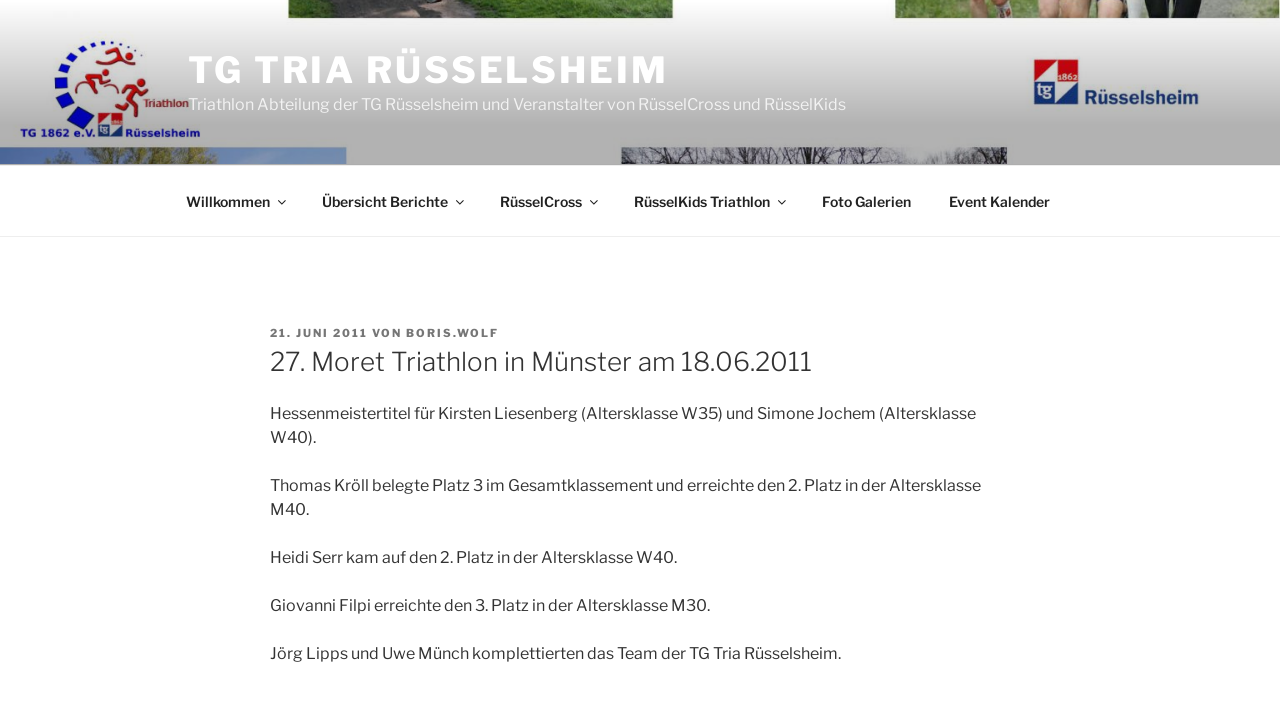

--- FILE ---
content_type: text/css
request_url: https://www.tg-tria-ruesselsheim.de/wp-content/themes/twentyseventeen-child/style.css?ver=20250415
body_size: 615
content:
/*
 Theme Name:   Twenty Seventeen Child
 Theme URI:    http://example.com/twenty-seventeen-child/
 Description:  Twenty Seventeen Child Theme
 Author:       Boris Wolf u.a.
 Author URI:   http://www.tg-tria-ruesselsheim.de
 Template:     twentyseventeen
 Version:      1.0.0
 License:      GNU General Public License v2 or later
 License URI:  http://www.gnu.org/licenses/gpl-2.0.html
 Tags:         light, dark, two-columns, right-sidebar, responsive-layout, accessibility-ready
 Text Domain:  twentyseventeenchild
*/
.site-info {
 display:none;
 }
.single-featured-image-header {
 display:none;
 }
.widget-column.footer-widget-1 {
	background-color: #cdcdcd;
	border: 3px solid black;
	border-radius: 8px;
}